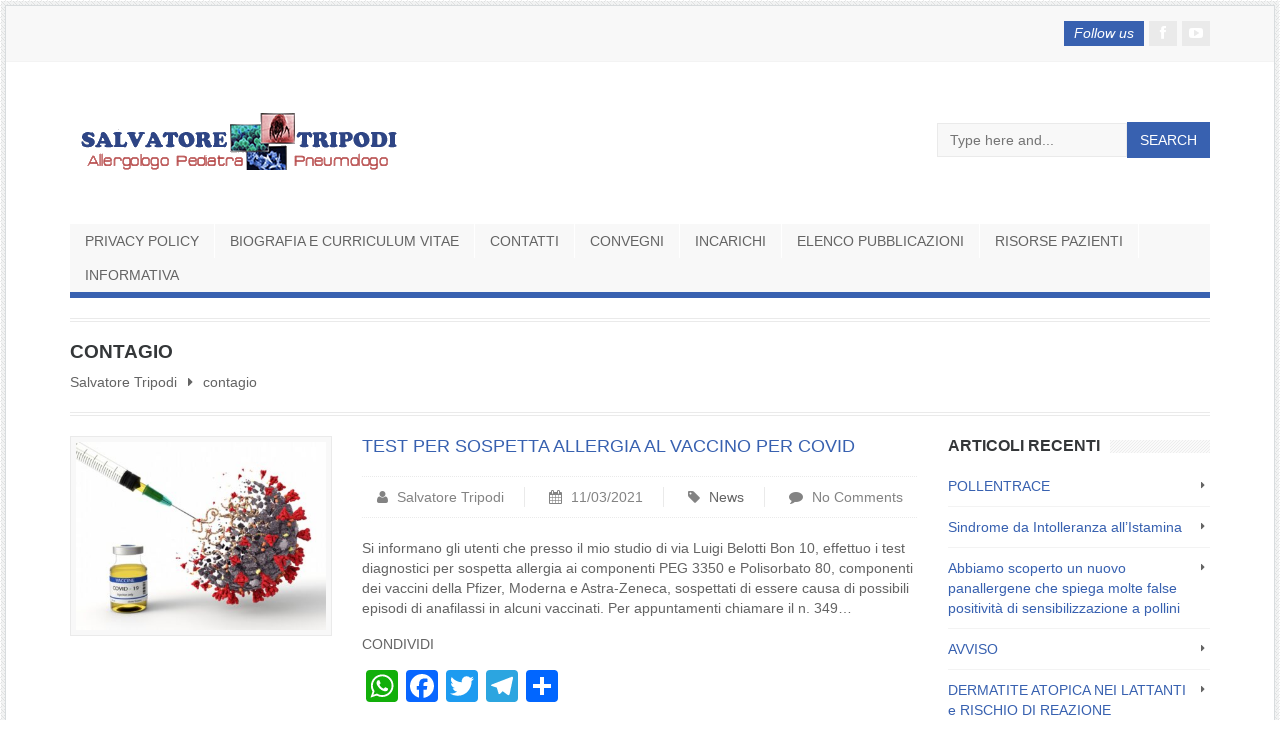

--- FILE ---
content_type: text/html; charset=UTF-8
request_url: https://salvatoretripodi.it/2016/tag/contagio/
body_size: 12106
content:

<!DOCTYPE html>
<!--[if lt IE 7]>      <html class="no-js lt-ie9 lt-ie8 lt-ie7"> <![endif]-->
<!--[if IE 7]>         <html class="no-js lt-ie9 lt-ie8"> <![endif]-->
<!--[if IE 8]>         <html class="no-js lt-ie9"> <![endif]-->
<!--[if gt IE 8]><!--> <html class="no-js" lang="it-IT"> <!--<![endif]-->

<head>

    
    <meta charset="UTF-8">
    <!--[if IE]> <meta http-equiv="X-UA-Compatible" content="IE=edge,chrome=1">`` <![endif]-->

    <title>Salvatore Tripodi /   contagio</title>
    <meta name="description" content="">
    <meta name="viewport" content="width=device-width, initial-scale=1">
    
        <!-- favicon -->
    <link rel="icon" href="" type="image/png">
    
        
    
<style type="text/css"> /* start customstyles.php */

	                .simpleclassbyoptions{
margin: auto;
}            					</style>
    <meta name='robots' content='max-image-preview:large' />
<link rel='dns-prefetch' href='//static.addtoany.com' />
<link rel='dns-prefetch' href='//maps.googleapis.com' />
<link rel='dns-prefetch' href='//s.w.org' />
<link rel="alternate" type="application/rss+xml" title="Salvatore Tripodi &raquo; Feed" href="https://salvatoretripodi.it/2016/feed/" />
<link rel="alternate" type="application/rss+xml" title="Salvatore Tripodi &raquo; contagio Feed del tag" href="https://salvatoretripodi.it/2016/tag/contagio/feed/" />
<script type="text/javascript">
window._wpemojiSettings = {"baseUrl":"https:\/\/s.w.org\/images\/core\/emoji\/13.1.0\/72x72\/","ext":".png","svgUrl":"https:\/\/s.w.org\/images\/core\/emoji\/13.1.0\/svg\/","svgExt":".svg","source":{"concatemoji":"https:\/\/salvatoretripodi.it\/2016\/wp-includes\/js\/wp-emoji-release.min.js?ver=5.9.12"}};
/*! This file is auto-generated */
!function(e,a,t){var n,r,o,i=a.createElement("canvas"),p=i.getContext&&i.getContext("2d");function s(e,t){var a=String.fromCharCode;p.clearRect(0,0,i.width,i.height),p.fillText(a.apply(this,e),0,0);e=i.toDataURL();return p.clearRect(0,0,i.width,i.height),p.fillText(a.apply(this,t),0,0),e===i.toDataURL()}function c(e){var t=a.createElement("script");t.src=e,t.defer=t.type="text/javascript",a.getElementsByTagName("head")[0].appendChild(t)}for(o=Array("flag","emoji"),t.supports={everything:!0,everythingExceptFlag:!0},r=0;r<o.length;r++)t.supports[o[r]]=function(e){if(!p||!p.fillText)return!1;switch(p.textBaseline="top",p.font="600 32px Arial",e){case"flag":return s([127987,65039,8205,9895,65039],[127987,65039,8203,9895,65039])?!1:!s([55356,56826,55356,56819],[55356,56826,8203,55356,56819])&&!s([55356,57332,56128,56423,56128,56418,56128,56421,56128,56430,56128,56423,56128,56447],[55356,57332,8203,56128,56423,8203,56128,56418,8203,56128,56421,8203,56128,56430,8203,56128,56423,8203,56128,56447]);case"emoji":return!s([10084,65039,8205,55357,56613],[10084,65039,8203,55357,56613])}return!1}(o[r]),t.supports.everything=t.supports.everything&&t.supports[o[r]],"flag"!==o[r]&&(t.supports.everythingExceptFlag=t.supports.everythingExceptFlag&&t.supports[o[r]]);t.supports.everythingExceptFlag=t.supports.everythingExceptFlag&&!t.supports.flag,t.DOMReady=!1,t.readyCallback=function(){t.DOMReady=!0},t.supports.everything||(n=function(){t.readyCallback()},a.addEventListener?(a.addEventListener("DOMContentLoaded",n,!1),e.addEventListener("load",n,!1)):(e.attachEvent("onload",n),a.attachEvent("onreadystatechange",function(){"complete"===a.readyState&&t.readyCallback()})),(n=t.source||{}).concatemoji?c(n.concatemoji):n.wpemoji&&n.twemoji&&(c(n.twemoji),c(n.wpemoji)))}(window,document,window._wpemojiSettings);
</script>
<style type="text/css">
img.wp-smiley,
img.emoji {
	display: inline !important;
	border: none !important;
	box-shadow: none !important;
	height: 1em !important;
	width: 1em !important;
	margin: 0 0.07em !important;
	vertical-align: -0.1em !important;
	background: none !important;
	padding: 0 !important;
}
</style>
	<link rel='stylesheet' id='wp-block-library-css'  href='https://salvatoretripodi.it/2016/wp-includes/css/dist/block-library/style.min.css?ver=5.9.12' type='text/css' media='all' />
<style id='global-styles-inline-css' type='text/css'>
body{--wp--preset--color--black: #000000;--wp--preset--color--cyan-bluish-gray: #abb8c3;--wp--preset--color--white: #ffffff;--wp--preset--color--pale-pink: #f78da7;--wp--preset--color--vivid-red: #cf2e2e;--wp--preset--color--luminous-vivid-orange: #ff6900;--wp--preset--color--luminous-vivid-amber: #fcb900;--wp--preset--color--light-green-cyan: #7bdcb5;--wp--preset--color--vivid-green-cyan: #00d084;--wp--preset--color--pale-cyan-blue: #8ed1fc;--wp--preset--color--vivid-cyan-blue: #0693e3;--wp--preset--color--vivid-purple: #9b51e0;--wp--preset--gradient--vivid-cyan-blue-to-vivid-purple: linear-gradient(135deg,rgba(6,147,227,1) 0%,rgb(155,81,224) 100%);--wp--preset--gradient--light-green-cyan-to-vivid-green-cyan: linear-gradient(135deg,rgb(122,220,180) 0%,rgb(0,208,130) 100%);--wp--preset--gradient--luminous-vivid-amber-to-luminous-vivid-orange: linear-gradient(135deg,rgba(252,185,0,1) 0%,rgba(255,105,0,1) 100%);--wp--preset--gradient--luminous-vivid-orange-to-vivid-red: linear-gradient(135deg,rgba(255,105,0,1) 0%,rgb(207,46,46) 100%);--wp--preset--gradient--very-light-gray-to-cyan-bluish-gray: linear-gradient(135deg,rgb(238,238,238) 0%,rgb(169,184,195) 100%);--wp--preset--gradient--cool-to-warm-spectrum: linear-gradient(135deg,rgb(74,234,220) 0%,rgb(151,120,209) 20%,rgb(207,42,186) 40%,rgb(238,44,130) 60%,rgb(251,105,98) 80%,rgb(254,248,76) 100%);--wp--preset--gradient--blush-light-purple: linear-gradient(135deg,rgb(255,206,236) 0%,rgb(152,150,240) 100%);--wp--preset--gradient--blush-bordeaux: linear-gradient(135deg,rgb(254,205,165) 0%,rgb(254,45,45) 50%,rgb(107,0,62) 100%);--wp--preset--gradient--luminous-dusk: linear-gradient(135deg,rgb(255,203,112) 0%,rgb(199,81,192) 50%,rgb(65,88,208) 100%);--wp--preset--gradient--pale-ocean: linear-gradient(135deg,rgb(255,245,203) 0%,rgb(182,227,212) 50%,rgb(51,167,181) 100%);--wp--preset--gradient--electric-grass: linear-gradient(135deg,rgb(202,248,128) 0%,rgb(113,206,126) 100%);--wp--preset--gradient--midnight: linear-gradient(135deg,rgb(2,3,129) 0%,rgb(40,116,252) 100%);--wp--preset--duotone--dark-grayscale: url('#wp-duotone-dark-grayscale');--wp--preset--duotone--grayscale: url('#wp-duotone-grayscale');--wp--preset--duotone--purple-yellow: url('#wp-duotone-purple-yellow');--wp--preset--duotone--blue-red: url('#wp-duotone-blue-red');--wp--preset--duotone--midnight: url('#wp-duotone-midnight');--wp--preset--duotone--magenta-yellow: url('#wp-duotone-magenta-yellow');--wp--preset--duotone--purple-green: url('#wp-duotone-purple-green');--wp--preset--duotone--blue-orange: url('#wp-duotone-blue-orange');--wp--preset--font-size--small: 13px;--wp--preset--font-size--medium: 20px;--wp--preset--font-size--large: 36px;--wp--preset--font-size--x-large: 42px;}.has-black-color{color: var(--wp--preset--color--black) !important;}.has-cyan-bluish-gray-color{color: var(--wp--preset--color--cyan-bluish-gray) !important;}.has-white-color{color: var(--wp--preset--color--white) !important;}.has-pale-pink-color{color: var(--wp--preset--color--pale-pink) !important;}.has-vivid-red-color{color: var(--wp--preset--color--vivid-red) !important;}.has-luminous-vivid-orange-color{color: var(--wp--preset--color--luminous-vivid-orange) !important;}.has-luminous-vivid-amber-color{color: var(--wp--preset--color--luminous-vivid-amber) !important;}.has-light-green-cyan-color{color: var(--wp--preset--color--light-green-cyan) !important;}.has-vivid-green-cyan-color{color: var(--wp--preset--color--vivid-green-cyan) !important;}.has-pale-cyan-blue-color{color: var(--wp--preset--color--pale-cyan-blue) !important;}.has-vivid-cyan-blue-color{color: var(--wp--preset--color--vivid-cyan-blue) !important;}.has-vivid-purple-color{color: var(--wp--preset--color--vivid-purple) !important;}.has-black-background-color{background-color: var(--wp--preset--color--black) !important;}.has-cyan-bluish-gray-background-color{background-color: var(--wp--preset--color--cyan-bluish-gray) !important;}.has-white-background-color{background-color: var(--wp--preset--color--white) !important;}.has-pale-pink-background-color{background-color: var(--wp--preset--color--pale-pink) !important;}.has-vivid-red-background-color{background-color: var(--wp--preset--color--vivid-red) !important;}.has-luminous-vivid-orange-background-color{background-color: var(--wp--preset--color--luminous-vivid-orange) !important;}.has-luminous-vivid-amber-background-color{background-color: var(--wp--preset--color--luminous-vivid-amber) !important;}.has-light-green-cyan-background-color{background-color: var(--wp--preset--color--light-green-cyan) !important;}.has-vivid-green-cyan-background-color{background-color: var(--wp--preset--color--vivid-green-cyan) !important;}.has-pale-cyan-blue-background-color{background-color: var(--wp--preset--color--pale-cyan-blue) !important;}.has-vivid-cyan-blue-background-color{background-color: var(--wp--preset--color--vivid-cyan-blue) !important;}.has-vivid-purple-background-color{background-color: var(--wp--preset--color--vivid-purple) !important;}.has-black-border-color{border-color: var(--wp--preset--color--black) !important;}.has-cyan-bluish-gray-border-color{border-color: var(--wp--preset--color--cyan-bluish-gray) !important;}.has-white-border-color{border-color: var(--wp--preset--color--white) !important;}.has-pale-pink-border-color{border-color: var(--wp--preset--color--pale-pink) !important;}.has-vivid-red-border-color{border-color: var(--wp--preset--color--vivid-red) !important;}.has-luminous-vivid-orange-border-color{border-color: var(--wp--preset--color--luminous-vivid-orange) !important;}.has-luminous-vivid-amber-border-color{border-color: var(--wp--preset--color--luminous-vivid-amber) !important;}.has-light-green-cyan-border-color{border-color: var(--wp--preset--color--light-green-cyan) !important;}.has-vivid-green-cyan-border-color{border-color: var(--wp--preset--color--vivid-green-cyan) !important;}.has-pale-cyan-blue-border-color{border-color: var(--wp--preset--color--pale-cyan-blue) !important;}.has-vivid-cyan-blue-border-color{border-color: var(--wp--preset--color--vivid-cyan-blue) !important;}.has-vivid-purple-border-color{border-color: var(--wp--preset--color--vivid-purple) !important;}.has-vivid-cyan-blue-to-vivid-purple-gradient-background{background: var(--wp--preset--gradient--vivid-cyan-blue-to-vivid-purple) !important;}.has-light-green-cyan-to-vivid-green-cyan-gradient-background{background: var(--wp--preset--gradient--light-green-cyan-to-vivid-green-cyan) !important;}.has-luminous-vivid-amber-to-luminous-vivid-orange-gradient-background{background: var(--wp--preset--gradient--luminous-vivid-amber-to-luminous-vivid-orange) !important;}.has-luminous-vivid-orange-to-vivid-red-gradient-background{background: var(--wp--preset--gradient--luminous-vivid-orange-to-vivid-red) !important;}.has-very-light-gray-to-cyan-bluish-gray-gradient-background{background: var(--wp--preset--gradient--very-light-gray-to-cyan-bluish-gray) !important;}.has-cool-to-warm-spectrum-gradient-background{background: var(--wp--preset--gradient--cool-to-warm-spectrum) !important;}.has-blush-light-purple-gradient-background{background: var(--wp--preset--gradient--blush-light-purple) !important;}.has-blush-bordeaux-gradient-background{background: var(--wp--preset--gradient--blush-bordeaux) !important;}.has-luminous-dusk-gradient-background{background: var(--wp--preset--gradient--luminous-dusk) !important;}.has-pale-ocean-gradient-background{background: var(--wp--preset--gradient--pale-ocean) !important;}.has-electric-grass-gradient-background{background: var(--wp--preset--gradient--electric-grass) !important;}.has-midnight-gradient-background{background: var(--wp--preset--gradient--midnight) !important;}.has-small-font-size{font-size: var(--wp--preset--font-size--small) !important;}.has-medium-font-size{font-size: var(--wp--preset--font-size--medium) !important;}.has-large-font-size{font-size: var(--wp--preset--font-size--large) !important;}.has-x-large-font-size{font-size: var(--wp--preset--font-size--x-large) !important;}
</style>
<link rel='stylesheet' id='contact-form-7-css'  href='https://salvatoretripodi.it/2016/wp-content/plugins/contact-form-7/includes/css/styles.css?ver=5.5.6' type='text/css' media='all' />
<link rel='stylesheet' id='email-subscribers-css'  href='https://salvatoretripodi.it/2016/wp-content/plugins/email-subscribers/lite/public/css/email-subscribers-public.css?ver=5.3.11' type='text/css' media='all' />
<link rel='stylesheet' id='gdpr-css'  href='https://salvatoretripodi.it/2016/wp-content/plugins/gdpr/dist/css/public.css?ver=2.1.2' type='text/css' media='all' />
<link rel='stylesheet' id='medicals-standard-style-css'  href='https://salvatoretripodi.it/2016/wp-content/themes/medicals/style.css?ver=5.9.12' type='text/css' media='all' />
<link rel='stylesheet' id='addtoany-css'  href='https://salvatoretripodi.it/2016/wp-content/plugins/add-to-any/addtoany.min.css?ver=1.16' type='text/css' media='all' />
<script type='text/javascript' id='addtoany-core-js-before'>
window.a2a_config=window.a2a_config||{};a2a_config.callbacks=[];a2a_config.overlays=[];a2a_config.templates={};a2a_localize = {
	Share: "Share",
	Save: "Salva",
	Subscribe: "Abbonati",
	Email: "Email",
	Bookmark: "Segnalibro",
	ShowAll: "espandi",
	ShowLess: "comprimi",
	FindServices: "Trova servizi",
	FindAnyServiceToAddTo: "Trova subito un servizio da aggiungere",
	PoweredBy: "Powered by",
	ShareViaEmail: "Condividi via email",
	SubscribeViaEmail: "Iscriviti via email",
	BookmarkInYourBrowser: "Aggiungi ai segnalibri",
	BookmarkInstructions: "Premi Ctrl+D o \u2318+D per mettere questa pagina nei preferiti",
	AddToYourFavorites: "Aggiungi ai favoriti",
	SendFromWebOrProgram: "Invia da qualsiasi indirizzo email o programma di posta elettronica",
	EmailProgram: "Programma di posta elettronica",
	More: "Di più&#8230;",
	ThanksForSharing: "Thanks for sharing!",
	ThanksForFollowing: "Thanks for following!"
};
</script>
<script type='text/javascript' async src='https://static.addtoany.com/menu/page.js' id='addtoany-core-js'></script>
<script type='text/javascript' src='https://salvatoretripodi.it/2016/wp-includes/js/jquery/jquery.min.js?ver=3.6.0' id='jquery-core-js'></script>
<script type='text/javascript' src='https://salvatoretripodi.it/2016/wp-includes/js/jquery/jquery-migrate.min.js?ver=3.3.2' id='jquery-migrate-js'></script>
<script type='text/javascript' async src='https://salvatoretripodi.it/2016/wp-content/plugins/add-to-any/addtoany.min.js?ver=1.1' id='addtoany-jquery-js'></script>
<script type='text/javascript' id='gdpr-js-extra'>
/* <![CDATA[ */
var GDPR = {"ajaxurl":"https:\/\/salvatoretripodi.it\/2016\/wp-admin\/admin-ajax.php","logouturl":"","i18n":{"aborting":"Aborting","logging_out":"You are being logged out.","continue":"Continue","cancel":"Cancel","ok":"OK","close_account":"Close your account?","close_account_warning":"Your account will be closed and all data will be permanently deleted and cannot be recovered. Are you sure?","are_you_sure":"Are you sure?","policy_disagree":"By disagreeing you will no longer have access to our site and will be logged out."},"is_user_logged_in":"","refresh":"1"};
/* ]]> */
</script>
<script type='text/javascript' src='https://salvatoretripodi.it/2016/wp-content/plugins/gdpr/dist/js/public.js?ver=2.1.2' id='gdpr-js'></script>
<script type='text/javascript' src='https://salvatoretripodi.it/2016/wp-content/themes/medicals/js/prefixfree.min.js?ver=1.0.7' id='prefixfree-js'></script>
<script type='text/javascript' src='https://salvatoretripodi.it/2016/wp-content/themes/medicals/js/modernizr.min.js?ver=2.6.2' id='modernizr-js'></script>
<script type='text/javascript' src='https://maps.googleapis.com/maps/api/js?v=3.exp&#038;sensor=false&#038;ver=3' id='googleapismaps-js'></script>
<link rel="https://api.w.org/" href="https://salvatoretripodi.it/2016/wp-json/" /><link rel="alternate" type="application/json" href="https://salvatoretripodi.it/2016/wp-json/wp/v2/tags/90" /><link rel="EditURI" type="application/rsd+xml" title="RSD" href="https://salvatoretripodi.it/2016/xmlrpc.php?rsd" />
<link rel="wlwmanifest" type="application/wlwmanifest+xml" href="https://salvatoretripodi.it/2016/wp-includes/wlwmanifest.xml" /> 
<meta name="generator" content="WordPress 5.9.12" />

<link rel="stylesheet" href="https://salvatoretripodi.it/2016/wp-content/plugins/count-per-day/counter.css" type="text/css" />
<link rel="icon" href="https://salvatoretripodi.it/2016/wp-content/uploads/2016/06/cropped-tripodi_relatore2-32x32.png" sizes="32x32" />
<link rel="icon" href="https://salvatoretripodi.it/2016/wp-content/uploads/2016/06/cropped-tripodi_relatore2-192x192.png" sizes="192x192" />
<link rel="apple-touch-icon" href="https://salvatoretripodi.it/2016/wp-content/uploads/2016/06/cropped-tripodi_relatore2-180x180.png" />
<meta name="msapplication-TileImage" content="https://salvatoretripodi.it/2016/wp-content/uploads/2016/06/cropped-tripodi_relatore2-270x270.png" />
<style type="text/css" title="dynamic-css" class="options-output">h1,h2,h3,h4,h5{font-weight:normal;font-style:normal;}body{font-family:Arial, Helvetica, sans-serif;font-weight:400;font-style:normal;}nav{font-weight:normal;font-style:normal;}body{background-image:url('http://salvatoretripodi.it/2016/wp-content/themes/medicals/images/bg.png');}</style>
</head>

<body class="archive tag tag-contagio tag-90 elementor-default elementor-kit-2106">
    
    
     
     <!-- past options panel javascripts -->
                                 
<div class="generalwrapper ">

	<section class="topmenu">
	    
	    <div class="container">
		    <div class="row">	
		    	<div class="col-md-6 col-sm-6">
				   			    	</div>
		    			
		    	<div class="col-md-6 col-sm-6">
		    		<!-- options panel -->

					<ul class="nav nav-pills navbar-right" id="socialmenu">
                            
                    	                    		<li class="follow-text">Follow us</li>
                        	<li class="facebook"><a href="https://www.facebook.com/Studio-Medico-Salvatore-Tripodi-Pediatra-ed-Allergologo-232271224101149/?modal=admin_todo_tour" title="Follow us on Facebook"><i class="fa fa-fw fa-facebook"></i></a></li>
                                                    
                                                    
                                                    
                                                    
                                                    
                                                   	<li class="youtube"><a href="https://www.youtube.com/channel/UCROgFzchX-U-87rv6VxiEMw?view_as=subscriber" title="Follow us on YouTube"><i class="fa fa-fw fa-youtube-play"></i></a></li>
                                                    
                                                    
                                                    
          </ul>
                    		   		</div>
		    </div>
	    </div>
	    
	</section>

	<div class="container">
    
    	<header class="row">
    		<div class="col-md-8 col-sm-6 col-xs-12">
    			<a href="https://salvatoretripodi.it/2016"><img src="http://salvatoretripodi.it/2016/wp-content/uploads/2016/06/logo_trisal_trasp.png" alt="Salvatore Tripodi" class="img-responsive" /></a>
                    
    		</div>
    		<div class="col-md-4 col-sm-6 text-right hidden-xs">
	    		<form class="searchform" role="form" action="https://salvatoretripodi.it/2016">

	<label class="sr-only" for="s">Search in the site</label><input type="text" id="s" name="s" placeholder="Type here and..."><button class="btn btn-primary" type="submit">Search</button>

</form>    		</div>
    	</header>
    	
    	
    	
    	<nav class="navbar navbar-default">
	
	<ul id="menu" class="nav navbar-nav"><li class="page_item page-item-2077"><a href="https://salvatoretripodi.it/2016/privacy-policy/">Privacy Policy</a></li>
<li class="page_item page-item-568"><a href="https://salvatoretripodi.it/2016/biografia/">Biografia e Curriculum Vitae</a></li>
<li class="page_item page-item-58 current_page_parent"><a href="https://salvatoretripodi.it/2016/contacts/">Contatti</a></li>
<li class="page_item page-item-599 page_item_has_children"><a href="https://salvatoretripodi.it/2016/convegni/">Convegni</a>
<ul class='children'>
	<li class="page_item page-item-725"><a href="https://salvatoretripodi.it/2016/convegni/ultimi-congressi-relatore/">Ultimi Congressi (Relatore)</a></li>
</ul>
</li>
<li class="page_item page-item-638"><a href="https://salvatoretripodi.it/2016/incarichi/">Incarichi</a></li>
<li class="page_item page-item-595 page_item_has_children"><a href="https://salvatoretripodi.it/2016/elenco-pubblicazioni/">Elenco Pubblicazioni</a>
<ul class='children'>
	<li class="page_item page-item-1739"><a href="https://salvatoretripodi.it/2016/elenco-pubblicazioni/pubblicazioni-degli-ultimi-tre-anni/">Pubblicazioni degli ultimi TRE ANNI</a></li>
	<li class="page_item page-item-668"><a href="https://salvatoretripodi.it/2016/elenco-pubblicazioni/download/">Scarica Articoli Significativi</a></li>
</ul>
</li>
<li class="page_item page-item-583 page_item_has_children"><a href="https://salvatoretripodi.it/2016/risorse-pazienti/">Risorse pazienti</a>
<ul class='children'>
	<li class="page_item page-item-610 page_item_has_children"><a href="https://salvatoretripodi.it/2016/risorse-pazienti/allergymonitor/">AllergyMonitor</a>
	<ul class='children'>
		<li class="page_item page-item-620"><a href="https://salvatoretripodi.it/2016/risorse-pazienti/allergymonitor/scarica-la-nostra-app/">Scarica la nostra app</a></li>
	</ul>
</li>
	<li class="page_item page-item-808"><a href="https://salvatoretripodi.it/2016/risorse-pazienti/pillole-di-allergologia/">Pillole di Allergologia</a></li>
	<li class="page_item page-item-960"><a href="https://salvatoretripodi.it/2016/risorse-pazienti/centro-di-monitoraggio-aerobiologico-universita-tor-vergata/">Aerobiologia- Università Tor Vergata</a></li>
	<li class="page_item page-item-888 page_item_has_children"><a href="https://salvatoretripodi.it/2016/risorse-pazienti/link-a-materiale-educazionale/">Link a Materiale Educazionale</a>
	<ul class='children'>
		<li class="page_item page-item-927"><a href="https://salvatoretripodi.it/2016/risorse-pazienti/link-a-materiale-educazionale/aaito/">AAITO</a></li>
		<li class="page_item page-item-995"><a href="https://salvatoretripodi.it/2016/risorse-pazienti/link-a-materiale-educazionale/fondazione-serono/">Fondazione Serono</a></li>
		<li class="page_item page-item-793"><a href="https://salvatoretripodi.it/2016/risorse-pazienti/link-a-materiale-educazionale/materiale-educazionale/">SIAIP</a></li>
		<li class="page_item page-item-895"><a href="https://salvatoretripodi.it/2016/risorse-pazienti/link-a-materiale-educazionale/simri/">SIMRI</a></li>
		<li class="page_item page-item-949"><a href="https://salvatoretripodi.it/2016/risorse-pazienti/link-a-materiale-educazionale/sip/">SIP</a></li>
	</ul>
</li>
	<li class="page_item page-item-1028 page_item_has_children"><a href="https://salvatoretripodi.it/2016/risorse-pazienti/notizia-del-giorno-2/">Notizia del Giorno</a>
	<ul class='children'>
		<li class="page_item page-item-1158"><a href="https://salvatoretripodi.it/2016/risorse-pazienti/notizia-del-giorno-2/aprile-2018-2/">Aprile 2018</a></li>
	</ul>
</li>
	<li class="page_item page-item-1049 page_item_has_children"><a href="https://salvatoretripodi.it/2016/risorse-pazienti/quiz-di-aerobiologia-inquinamento-ambientale-e-monitoraggio-pazienti/">Quiz di aerobiologia</a>
	<ul class='children'>
		<li class="page_item page-item-1137 page_item_has_children"><a href="https://salvatoretripodi.it/2016/risorse-pazienti/quiz-di-aerobiologia-inquinamento-ambientale-e-monitoraggio-pazienti/risposte/">Risposte</a>
		<ul class='children'>
			<li class="page_item page-item-1089"><a href="https://salvatoretripodi.it/2016/risorse-pazienti/quiz-di-aerobiologia-inquinamento-ambientale-e-monitoraggio-pazienti/risposte/domanda-1-questionario-aimp/">Domanda 1 questionario AIMP</a></li>
			<li class="page_item page-item-1128"><a href="https://salvatoretripodi.it/2016/risorse-pazienti/quiz-di-aerobiologia-inquinamento-ambientale-e-monitoraggio-pazienti/risposte/domanda-2-questionario-aimp/">Domanda 2 questionario AIMP</a></li>
			<li class="page_item page-item-1100"><a href="https://salvatoretripodi.it/2016/risorse-pazienti/quiz-di-aerobiologia-inquinamento-ambientale-e-monitoraggio-pazienti/risposte/domanda-3-questionario-aimp/">Domanda 3 questionario AIMP</a></li>
			<li class="page_item page-item-1103"><a href="https://salvatoretripodi.it/2016/risorse-pazienti/quiz-di-aerobiologia-inquinamento-ambientale-e-monitoraggio-pazienti/risposte/domanda-4-questionario-aimp/">Domanda 4 questionario AIMP</a></li>
			<li class="page_item page-item-1107"><a href="https://salvatoretripodi.it/2016/risorse-pazienti/quiz-di-aerobiologia-inquinamento-ambientale-e-monitoraggio-pazienti/risposte/domanda-5-questionario-aimp/">Domanda 5 questionario AIMP</a></li>
			<li class="page_item page-item-1096"><a href="https://salvatoretripodi.it/2016/risorse-pazienti/quiz-di-aerobiologia-inquinamento-ambientale-e-monitoraggio-pazienti/risposte/domanda-6-questionario-aimp/">Domanda 6 questionario AIMP</a></li>
			<li class="page_item page-item-1113"><a href="https://salvatoretripodi.it/2016/risorse-pazienti/quiz-di-aerobiologia-inquinamento-ambientale-e-monitoraggio-pazienti/risposte/domanda-7-questionario-aimp/">Domanda 7 questionario AIMP</a></li>
			<li class="page_item page-item-1116"><a href="https://salvatoretripodi.it/2016/risorse-pazienti/quiz-di-aerobiologia-inquinamento-ambientale-e-monitoraggio-pazienti/risposte/domanda-8-questionario-aimp/">Domanda 8 questionario AIMP</a></li>
		</ul>
</li>
	</ul>
</li>
</ul>
</li>
<li class="page_item page-item-602 page_item_has_children"><a href="https://salvatoretripodi.it/2016/informativa/">Informativa</a>
<ul class='children'>
	<li class="page_item page-item-1215"><a href="https://salvatoretripodi.it/2016/informativa/utilizzo-dei-cookie-nel-sito/">Utilizzo dei cookie nel sito</a></li>
</ul>
</li>
</ul>	
</nav>				
		<section class="content">
		
			
			<div class="pagetitle row">
				<div class="col-md-12">
				
					<div class="wrapper">
						<h1>contagio</h1>
						<div id="breadcrumbs">Salvatore Tripodi <i class="fa fa-caret-right fa-fw"></i>  <span class="current">contagio</span></div>					</div>
					
				</div>
			</div>
			
			<div class="row">			
			    
			    <main class="archive-page col-md-9">
			    				    	
			    	<div class="archive">

		
		<article class="row post-2451 post type-post status-publish format-standard has-post-thumbnail hentry category-news tag-allergia tag-anafilassi tag-contagio tag-shock-anafilattico tag-test-diagnostici tag-vaccini">
			
			<div class="col-md-4 col-sm-4">
				<a href="https://salvatoretripodi.it/2016/2021/03/11/test-per-sospetta-allergia-al-vaccino-per-covid/"><img width="400" height="300" src="https://salvatoretripodi.it/2016/wp-content/uploads/2021/03/vaccino-anti-covid_1020x680-400x300.jpg" class="img-responsive h2 center-block img-padder wp-post-image" alt="" /></a>
			</div>
			<div class="col-md-8 col-sm-8">
			
				<h2><a href="https://salvatoretripodi.it/2016/2021/03/11/test-per-sospetta-allergia-al-vaccino-per-covid/">Test per sospetta allergia al vaccino per COVID</a></h2>
								<ul class="list-inline info">
					<li><i class="fa fa-user"></i> Salvatore Tripodi</li>
					<li><i class="fa fa-calendar"></i> 11/03/2021</li>
										<li><i class="fa fa-tag"></i> <a href="https://salvatoretripodi.it/2016/category/news/">News</a></li>
										<li><i class="fa fa-comment"></i> No Comments</li>
				</ul>
			
				<p>Si informano gli utenti che presso il mio studio di via Luigi Belotti Bon 10, effettuo i test diagnostici per sospetta allergia ai componenti PEG 3350 e Polisorbato 80, componenti dei vaccini della Pfizer, Moderna e Astra-Zeneca, sospettati di essere causa di possibili episodi di anafilassi in alcuni vaccinati. Per appuntamenti chiamare il n. 349&#8230;</p>
<div class="addtoany_share_save_container addtoany_content addtoany_content_bottom"><div class="addtoany_header">CONDIVIDI</div><div class="a2a_kit a2a_kit_size_32 addtoany_list" data-a2a-url="https://salvatoretripodi.it/2016/2021/03/11/test-per-sospetta-allergia-al-vaccino-per-covid/" data-a2a-title="Test per sospetta allergia al vaccino per COVID"><a class="a2a_button_whatsapp" href="https://www.addtoany.com/add_to/whatsapp?linkurl=https%3A%2F%2Fsalvatoretripodi.it%2F2016%2F2021%2F03%2F11%2Ftest-per-sospetta-allergia-al-vaccino-per-covid%2F&amp;linkname=Test%20per%20sospetta%20allergia%20al%20vaccino%20per%20COVID" title="WhatsApp" rel="nofollow noopener" target="_blank"></a><a class="a2a_button_facebook" href="https://www.addtoany.com/add_to/facebook?linkurl=https%3A%2F%2Fsalvatoretripodi.it%2F2016%2F2021%2F03%2F11%2Ftest-per-sospetta-allergia-al-vaccino-per-covid%2F&amp;linkname=Test%20per%20sospetta%20allergia%20al%20vaccino%20per%20COVID" title="Facebook" rel="nofollow noopener" target="_blank"></a><a class="a2a_button_twitter" href="https://www.addtoany.com/add_to/twitter?linkurl=https%3A%2F%2Fsalvatoretripodi.it%2F2016%2F2021%2F03%2F11%2Ftest-per-sospetta-allergia-al-vaccino-per-covid%2F&amp;linkname=Test%20per%20sospetta%20allergia%20al%20vaccino%20per%20COVID" title="Twitter" rel="nofollow noopener" target="_blank"></a><a class="a2a_button_telegram" href="https://www.addtoany.com/add_to/telegram?linkurl=https%3A%2F%2Fsalvatoretripodi.it%2F2016%2F2021%2F03%2F11%2Ftest-per-sospetta-allergia-al-vaccino-per-covid%2F&amp;linkname=Test%20per%20sospetta%20allergia%20al%20vaccino%20per%20COVID" title="Telegram" rel="nofollow noopener" target="_blank"></a><a class="a2a_dd addtoany_share_save addtoany_share" href="https://www.addtoany.com/share"></a></div></div>				
				<div class="row">
					<div class="col-md-4 col-md-offset-8 col-xs-12">
					
						<a href="https://salvatoretripodi.it/2016/2021/03/11/test-per-sospetta-allergia-al-vaccino-per-covid/" class="btn btn-primary btn-block">
							Continue reading <i class="fa fa-caret-right"></i>
						</a>
						
					</div>
				</div>
			
			</div>
			
		</article>
	
		
		<article class="row post-2306 post type-post status-publish format-standard has-post-thumbnail hentry category-news tag-contagio tag-coronavirus tag-immuni tag-pandemia">
			
			<div class="col-md-4 col-sm-4">
				<a href="https://salvatoretripodi.it/2016/2020/09/18/la-pandemia-sta-ripartendo-scaricate-lapp-immuni/"><img width="300" height="157" src="https://salvatoretripodi.it/2016/wp-content/uploads/2020/06/OIF.jpg" class="img-responsive h2 center-block img-padder wp-post-image" alt="" loading="lazy" /></a>
			</div>
			<div class="col-md-8 col-sm-8">
			
				<h2><a href="https://salvatoretripodi.it/2016/2020/09/18/la-pandemia-sta-ripartendo-scaricate-lapp-immuni/">La Pandemia sta ripartendo: scaricate l&#8217;app Immuni</a></h2>
								<ul class="list-inline info">
					<li><i class="fa fa-user"></i> Salvatore Tripodi</li>
					<li><i class="fa fa-calendar"></i> 18/09/2020</li>
										<li><i class="fa fa-tag"></i> <a href="https://salvatoretripodi.it/2016/category/news/">News</a></li>
										<li><i class="fa fa-comment"></i> No Comments</li>
				</ul>
			
				<p>Ormai i dati sono chiari (vedi sotto): se non collaboriamo tutti avremo una seconda ondata in autunno, come sta già avvenendo in altre nazioni europee, come Spagna, Francia ed Inghilterra. Oltre all&#8217;uso corretto delle mascherine, del lavaggio delle mani, del distanziamento sociale, consiglio a tutti di sottoporsi alla vaccinazione anti-influenzale. Inoltre consiglio vivamente di scaricare&#8230;</p>
<div class="addtoany_share_save_container addtoany_content addtoany_content_bottom"><div class="addtoany_header">CONDIVIDI</div><div class="a2a_kit a2a_kit_size_32 addtoany_list" data-a2a-url="https://salvatoretripodi.it/2016/2020/09/18/la-pandemia-sta-ripartendo-scaricate-lapp-immuni/" data-a2a-title="La Pandemia sta ripartendo: scaricate l’app Immuni"><a class="a2a_button_whatsapp" href="https://www.addtoany.com/add_to/whatsapp?linkurl=https%3A%2F%2Fsalvatoretripodi.it%2F2016%2F2020%2F09%2F18%2Fla-pandemia-sta-ripartendo-scaricate-lapp-immuni%2F&amp;linkname=La%20Pandemia%20sta%20ripartendo%3A%20scaricate%20l%E2%80%99app%20Immuni" title="WhatsApp" rel="nofollow noopener" target="_blank"></a><a class="a2a_button_facebook" href="https://www.addtoany.com/add_to/facebook?linkurl=https%3A%2F%2Fsalvatoretripodi.it%2F2016%2F2020%2F09%2F18%2Fla-pandemia-sta-ripartendo-scaricate-lapp-immuni%2F&amp;linkname=La%20Pandemia%20sta%20ripartendo%3A%20scaricate%20l%E2%80%99app%20Immuni" title="Facebook" rel="nofollow noopener" target="_blank"></a><a class="a2a_button_twitter" href="https://www.addtoany.com/add_to/twitter?linkurl=https%3A%2F%2Fsalvatoretripodi.it%2F2016%2F2020%2F09%2F18%2Fla-pandemia-sta-ripartendo-scaricate-lapp-immuni%2F&amp;linkname=La%20Pandemia%20sta%20ripartendo%3A%20scaricate%20l%E2%80%99app%20Immuni" title="Twitter" rel="nofollow noopener" target="_blank"></a><a class="a2a_button_telegram" href="https://www.addtoany.com/add_to/telegram?linkurl=https%3A%2F%2Fsalvatoretripodi.it%2F2016%2F2020%2F09%2F18%2Fla-pandemia-sta-ripartendo-scaricate-lapp-immuni%2F&amp;linkname=La%20Pandemia%20sta%20ripartendo%3A%20scaricate%20l%E2%80%99app%20Immuni" title="Telegram" rel="nofollow noopener" target="_blank"></a><a class="a2a_dd addtoany_share_save addtoany_share" href="https://www.addtoany.com/share"></a></div></div>				
				<div class="row">
					<div class="col-md-4 col-md-offset-8 col-xs-12">
					
						<a href="https://salvatoretripodi.it/2016/2020/09/18/la-pandemia-sta-ripartendo-scaricate-lapp-immuni/" class="btn btn-primary btn-block">
							Continue reading <i class="fa fa-caret-right"></i>
						</a>
						
					</div>
				</div>
			
			</div>
			
		</article>
	
		
		<article class="row post-2298 post type-post status-publish format-standard has-post-thumbnail hentry category-news tag-contagio tag-coronavirus tag-inquinamento-ambientale tag-pandemia">
			
			<div class="col-md-4 col-sm-4">
				<a href="https://salvatoretripodi.it/2016/2020/09/15/numero-speciale-della-rivista-della-siaip-covid-19-e-bambini-allergici/"><img width="400" height="300" src="https://salvatoretripodi.it/2016/wp-content/uploads/2020/09/coronavirus-covid-19-inquinamento-750x422-1-400x300.jpg" class="img-responsive h2 center-block img-padder wp-post-image" alt="" loading="lazy" /></a>
			</div>
			<div class="col-md-8 col-sm-8">
			
				<h2><a href="https://salvatoretripodi.it/2016/2020/09/15/numero-speciale-della-rivista-della-siaip-covid-19-e-bambini-allergici/">Numero speciale della rivista della SIAIP: Covid-19 e bambini allergici</a></h2>
								<ul class="list-inline info">
					<li><i class="fa fa-user"></i> Salvatore Tripodi</li>
					<li><i class="fa fa-calendar"></i> 15/09/2020</li>
										<li><i class="fa fa-tag"></i> <a href="https://salvatoretripodi.it/2016/category/news/">News</a></li>
										<li><i class="fa fa-comment"></i> No Comments</li>
				</ul>
			
				<p>Ho il piacere di segnalare il numero speciale su &#8220;Le malattie Allergiche e Immunologiche del bambino in era Covid-19&#8220;,  pubblicato online sulla RIAIP (Rivista Italiana di Allergologia e Immunologia Pediatrica), che è l&#8217;organo ufficiale della Società Italiana di allergologia e Immunologia Pediatrica (SIAIP), di cui faccio parte e dove coordino la Commissione Nuove Tecnologie Digitali&#8230;.</p>
<div class="addtoany_share_save_container addtoany_content addtoany_content_bottom"><div class="addtoany_header">CONDIVIDI</div><div class="a2a_kit a2a_kit_size_32 addtoany_list" data-a2a-url="https://salvatoretripodi.it/2016/2020/09/15/numero-speciale-della-rivista-della-siaip-covid-19-e-bambini-allergici/" data-a2a-title="Numero speciale della rivista della SIAIP: Covid-19 e bambini allergici"><a class="a2a_button_whatsapp" href="https://www.addtoany.com/add_to/whatsapp?linkurl=https%3A%2F%2Fsalvatoretripodi.it%2F2016%2F2020%2F09%2F15%2Fnumero-speciale-della-rivista-della-siaip-covid-19-e-bambini-allergici%2F&amp;linkname=Numero%20speciale%20della%20rivista%20della%20SIAIP%3A%20Covid-19%20e%20bambini%20allergici" title="WhatsApp" rel="nofollow noopener" target="_blank"></a><a class="a2a_button_facebook" href="https://www.addtoany.com/add_to/facebook?linkurl=https%3A%2F%2Fsalvatoretripodi.it%2F2016%2F2020%2F09%2F15%2Fnumero-speciale-della-rivista-della-siaip-covid-19-e-bambini-allergici%2F&amp;linkname=Numero%20speciale%20della%20rivista%20della%20SIAIP%3A%20Covid-19%20e%20bambini%20allergici" title="Facebook" rel="nofollow noopener" target="_blank"></a><a class="a2a_button_twitter" href="https://www.addtoany.com/add_to/twitter?linkurl=https%3A%2F%2Fsalvatoretripodi.it%2F2016%2F2020%2F09%2F15%2Fnumero-speciale-della-rivista-della-siaip-covid-19-e-bambini-allergici%2F&amp;linkname=Numero%20speciale%20della%20rivista%20della%20SIAIP%3A%20Covid-19%20e%20bambini%20allergici" title="Twitter" rel="nofollow noopener" target="_blank"></a><a class="a2a_button_telegram" href="https://www.addtoany.com/add_to/telegram?linkurl=https%3A%2F%2Fsalvatoretripodi.it%2F2016%2F2020%2F09%2F15%2Fnumero-speciale-della-rivista-della-siaip-covid-19-e-bambini-allergici%2F&amp;linkname=Numero%20speciale%20della%20rivista%20della%20SIAIP%3A%20Covid-19%20e%20bambini%20allergici" title="Telegram" rel="nofollow noopener" target="_blank"></a><a class="a2a_dd addtoany_share_save addtoany_share" href="https://www.addtoany.com/share"></a></div></div>				
				<div class="row">
					<div class="col-md-4 col-md-offset-8 col-xs-12">
					
						<a href="https://salvatoretripodi.it/2016/2020/09/15/numero-speciale-della-rivista-della-siaip-covid-19-e-bambini-allergici/" class="btn btn-primary btn-block">
							Continue reading <i class="fa fa-caret-right"></i>
						</a>
						
					</div>
				</div>
			
			</div>
			
		</article>
	
		
		<article class="row post-2197 post type-post status-publish format-standard has-post-thumbnail hentry category-news tag-contagio tag-coronavirus tag-covid-19 tag-guanti">
			
			<div class="col-md-4 col-sm-4">
				<a href="https://salvatoretripodi.it/2016/2020/05/16/ligiene-delle-mani-e-fondamentale-non-bastano-i-guanti-anzi/"><img width="400" height="300" src="https://salvatoretripodi.it/2016/wp-content/uploads/2020/05/guanti-400x300.jpg" class="img-responsive h2 center-block img-padder wp-post-image" alt="" loading="lazy" /></a>
			</div>
			<div class="col-md-8 col-sm-8">
			
				<h2><a href="https://salvatoretripodi.it/2016/2020/05/16/ligiene-delle-mani-e-fondamentale-non-bastano-i-guanti-anzi/">L&#8217;igiene delle mani è fondamentale: non bastano i guanti, anzi !!</a></h2>
								<ul class="list-inline info">
					<li><i class="fa fa-user"></i> Salvatore Tripodi</li>
					<li><i class="fa fa-calendar"></i> 16/05/2020</li>
										<li><i class="fa fa-tag"></i> <a href="https://salvatoretripodi.it/2016/category/news/">News</a></li>
										<li><i class="fa fa-comment"></i> No Comments</li>
				</ul>
			
				<p>Due video che dimostrano il contagio attraverso le mani infette e come i guanti possano dare una falsa sensazione di sicurezza</p>
<div class="addtoany_share_save_container addtoany_content addtoany_content_bottom"><div class="addtoany_header">CONDIVIDI</div><div class="a2a_kit a2a_kit_size_32 addtoany_list" data-a2a-url="https://salvatoretripodi.it/2016/2020/05/16/ligiene-delle-mani-e-fondamentale-non-bastano-i-guanti-anzi/" data-a2a-title="L’igiene delle mani è fondamentale: non bastano i guanti, anzi !!"><a class="a2a_button_whatsapp" href="https://www.addtoany.com/add_to/whatsapp?linkurl=https%3A%2F%2Fsalvatoretripodi.it%2F2016%2F2020%2F05%2F16%2Fligiene-delle-mani-e-fondamentale-non-bastano-i-guanti-anzi%2F&amp;linkname=L%E2%80%99igiene%20delle%20mani%20%C3%A8%20fondamentale%3A%20non%20bastano%20i%20guanti%2C%20anzi%20%21%21" title="WhatsApp" rel="nofollow noopener" target="_blank"></a><a class="a2a_button_facebook" href="https://www.addtoany.com/add_to/facebook?linkurl=https%3A%2F%2Fsalvatoretripodi.it%2F2016%2F2020%2F05%2F16%2Fligiene-delle-mani-e-fondamentale-non-bastano-i-guanti-anzi%2F&amp;linkname=L%E2%80%99igiene%20delle%20mani%20%C3%A8%20fondamentale%3A%20non%20bastano%20i%20guanti%2C%20anzi%20%21%21" title="Facebook" rel="nofollow noopener" target="_blank"></a><a class="a2a_button_twitter" href="https://www.addtoany.com/add_to/twitter?linkurl=https%3A%2F%2Fsalvatoretripodi.it%2F2016%2F2020%2F05%2F16%2Fligiene-delle-mani-e-fondamentale-non-bastano-i-guanti-anzi%2F&amp;linkname=L%E2%80%99igiene%20delle%20mani%20%C3%A8%20fondamentale%3A%20non%20bastano%20i%20guanti%2C%20anzi%20%21%21" title="Twitter" rel="nofollow noopener" target="_blank"></a><a class="a2a_button_telegram" href="https://www.addtoany.com/add_to/telegram?linkurl=https%3A%2F%2Fsalvatoretripodi.it%2F2016%2F2020%2F05%2F16%2Fligiene-delle-mani-e-fondamentale-non-bastano-i-guanti-anzi%2F&amp;linkname=L%E2%80%99igiene%20delle%20mani%20%C3%A8%20fondamentale%3A%20non%20bastano%20i%20guanti%2C%20anzi%20%21%21" title="Telegram" rel="nofollow noopener" target="_blank"></a><a class="a2a_dd addtoany_share_save addtoany_share" href="https://www.addtoany.com/share"></a></div></div>				
				<div class="row">
					<div class="col-md-4 col-md-offset-8 col-xs-12">
					
						<a href="https://salvatoretripodi.it/2016/2020/05/16/ligiene-delle-mani-e-fondamentale-non-bastano-i-guanti-anzi/" class="btn btn-primary btn-block">
							Continue reading <i class="fa fa-caret-right"></i>
						</a>
						
					</div>
				</div>
			
			</div>
			
		</article>
	
							
	<div class="row">
		<div class="nav-previous text-left col-md-6">
					</div>
	
		<div class="nav-next text-right col-md-6">
					</div>
	</div>
										
	
</div>			    	
				</main>
				
								<aside class="col-md-3 ">
					
		<div class="widget widget_recent_entries" id="recent-posts-6">
		<h3><span>Articoli recenti</span></h3>
		<ul>
											<li>
					<a href="https://salvatoretripodi.it/2016/2025/01/24/pollentrace/">POLLENTRACE</a>
									</li>
											<li>
					<a href="https://salvatoretripodi.it/2016/2024/04/13/sindrome-da-intolleranza-allistamina/">Sindrome da Intolleranza all&#8217;Istamina</a>
									</li>
											<li>
					<a href="https://salvatoretripodi.it/2016/2024/04/13/abbiamo-scoperto-un-nuovo-panallergene-che-spiega-molte-false-positivita-di-sensibilizzazione-a-pollini/">Abbiamo scoperto un nuovo panallergene che spiega molte false positività di sensibilizzazione a pollini</a>
									</li>
											<li>
					<a href="https://salvatoretripodi.it/2016/2023/05/26/avviso-2/">AVVISO</a>
									</li>
											<li>
					<a href="https://salvatoretripodi.it/2016/2023/03/15/dermatite-atopica-nei-lattanti-e-rischio-di-reazione-allergica-anche-grave-alla-prima-introduzione-deluovo/">DERMATITE ATOPICA NEI LATTANTI e RISCHIO DI REAZIONE ALLERGICA (anche grave) ALLA PRIMA INTRODUZIONE DEL’UOVO</a>
									</li>
					</ul>

		</div><div class="widget widget_rss" id="rss-4"><h3><span><a class="rsswidget rss-widget-feed" href="http://salvatoretripodi.it/2016/risorse-pazienti/notizia-del-giorno-2/"><img class="rss-widget-icon" style="border:0" width="14" height="14" src="https://salvatoretripodi.it/2016/wp-includes/images/rss.png" alt="RSS" loading="lazy" /></a> <a class="rsswidget rss-widget-title" href="https://salvatoretripodi.it/2016">News dal Mondo</a></span></h3><ul><li><a class='rsswidget' href='https://salvatoretripodi.it/2016/2025/01/24/pollentrace/'>POLLENTRACE</a> <span class="rss-date">24/01/2025</span><div class="rssSummary">E’ stato appena pubblicata l’app gratuita PollenTrace (alla cui ideazione e sviluppo ho collaborato)  che è scaricabile sia dall’AppStore che da Google Play. L’app in modo molto semplice, e con la massima garanzia per la privacy, consente ai pazienti affetti da Rinite Allergica di creare, in tempo reale, una mappa delle zone dove, in base...</div></li><li><a class='rsswidget' href='https://salvatoretripodi.it/2016/2024/04/13/sindrome-da-intolleranza-allistamina/'>Sindrome da Intolleranza all’Istamina</a> <span class="rss-date">13/04/2024</span><div class="rssSummary">Una inefficiente eliminazione dell&#039;istamina, da parte dell&#039;organismo, determina la comparsa di vari sintomi (intestinali, cutanei, ecc) mangiando alcuni cibi. Si può diagnosticare e trattare.</div></li><li><a class='rsswidget' href='https://salvatoretripodi.it/2016/2024/04/13/abbiamo-scoperto-un-nuovo-panallergene-che-spiega-molte-false-positivita-di-sensibilizzazione-a-pollini/'>Abbiamo scoperto un nuovo panallergene che spiega molte false positività di sensibilizzazione a pollini</a> <span class="rss-date">13/04/2024</span><div class="rssSummary">Abbiamo scoperto una nuova molecola allergica dei pollini che può spiegare molte false sensibilizzazioni, complicando la scelta di una corretta terapia per questi pazienti.</div></li></ul></div>				</aside>
								
			</div>
			
		</section>

	
   	   	
   	<section class="footerbar">
   		<div class="row">
   			
   			<div class="widget col-md-3 col-sm-6 col-xs-12 widget_a2a_follow_widget" id="a2a_follow_widget-5"><h3><span>Seguici su:</span></h3><div class="a2a_kit a2a_kit_size_32 a2a_follow addtoany_list"><a class="a2a_button_facebook" href="https://www.facebook.com/Studio-Medico-Salvatore-Tripodi-Pediatra-ed-Allergologo-232271224101149/?modal=admin_todo_tour" title="Facebook" rel="noopener" target="_blank"></a><a class="a2a_button_youtube" href="https://www.youtube.com/channel/UCROgFzchX-U-87rv6VxiEMw?view_as=subscriber" title="YouTube" rel="noopener" target="_blank"></a></div></div><div class="widget col-md-3 col-sm-6 col-xs-12 widget_countperday_widget" id="countperday_widget-5"><h3><span>Contatori</span></h3><ul class="cpd"><li class="cpd-l"><span id="cpd_number_getreadsall" class="cpd-r">123469</span>Totale letture:</li><li class="cpd-l"><span id="cpd_number_getreadstoday" class="cpd-r">165</span>Letture odierne:</li><li class="cpd-l"><span id="cpd_number_getreadsthismonth" class="cpd-r">2107</span>Letture scorso mese:</li><li class="cpd-l"><span id="cpd_number_getuserall" class="cpd-r">95508</span>Totale visitatori:</li><li class="cpd-l"><span id="cpd_number_getusertoday" class="cpd-r">162</span>Oggi:</li><li class="cpd-l"><span id="cpd_number_getuserthismonth" class="cpd-r">1984</span>Visitatori per mese:</li><li class="cpd-l"><span id="cpd_number_getuseronline" class="cpd-r">4</span>Utenti attualmente in linea:</li><li class="cpd-l"><span id="cpd_number_getfirstcount" class="cpd-r">17/05/2018</span>Il contatore parte dal 17/05/2018:</li></ul></div><div class="widget col-md-3 col-sm-6 col-xs-12 widget_categories" id="categories-2"><h3><span>Categorie</span></h3><form action="https://salvatoretripodi.it/2016" method="get"><label class="screen-reader-text" for="cat">Categorie</label><select  name='cat' id='cat' class='postform' >
	<option value='-1'>Seleziona una categoria</option>
	<option class="level-0" value="26">Incarichi&nbsp;&nbsp;(4)</option>
	<option class="level-0" value="27">Interviste&nbsp;&nbsp;(5)</option>
	<option class="level-0" value="5">News&nbsp;&nbsp;(72)</option>
	<option class="level-0" value="28">Presentazione&nbsp;&nbsp;(1)</option>
	<option class="level-0" value="1">Uncategorized&nbsp;&nbsp;(12)</option>
	<option class="level-1" value="32">&nbsp;&nbsp;&nbsp;Educazionale&nbsp;&nbsp;(12)</option>
	<option class="level-0" value="25">Video&nbsp;&nbsp;(10)</option>
</select>
</form>
<script type="text/javascript">
/* <![CDATA[ */
(function() {
	var dropdown = document.getElementById( "cat" );
	function onCatChange() {
		if ( dropdown.options[ dropdown.selectedIndex ].value > 0 ) {
			dropdown.parentNode.submit();
		}
	}
	dropdown.onchange = onCatChange;
})();
/* ]]> */
</script>

			</div><div class="widget col-md-3 col-sm-6 col-xs-12 widget_tag_cloud" id="tag_cloud-6"><h3><span>ARCHIVIO DOCUMENTI</span></h3><div class="tagcloud"><a href="https://salvatoretripodi.it/2016/category/uncategorized/educazionale/" class="tag-cloud-link tag-link-32 tag-link-position-1" style="font-size: 16.3548387097pt;" aria-label="Educazionale (12 elementi)">Educazionale<span class="tag-link-count"> (12)</span></a>
<a href="https://salvatoretripodi.it/2016/category/incarichi/" class="tag-cloud-link tag-link-26 tag-link-position-2" style="font-size: 13.2688172043pt;" aria-label="Incarichi (4 elementi)">Incarichi<span class="tag-link-count"> (4)</span></a>
<a href="https://salvatoretripodi.it/2016/category/interviste/" class="tag-cloud-link tag-link-27 tag-link-position-3" style="font-size: 13.8709677419pt;" aria-label="Interviste (5 elementi)">Interviste<span class="tag-link-count"> (5)</span></a>
<a href="https://salvatoretripodi.it/2016/category/news/" class="tag-cloud-link tag-link-5 tag-link-position-4" style="font-size: 22pt;" aria-label="News (72 elementi)">News<span class="tag-link-count"> (72)</span></a>
<a href="https://salvatoretripodi.it/2016/category/presentazione/" class="tag-cloud-link tag-link-28 tag-link-position-5" style="font-size: 10.2580645161pt;" aria-label="Presentazione (1 elemento )">Presentazione<span class="tag-link-count"> (1)</span></a>
<a href="https://salvatoretripodi.it/2016/category/uncategorized/" class="tag-cloud-link tag-link-1 tag-link-position-6" style="font-size: 8pt;" aria-label="Uncategorized (0 elementi)">Uncategorized<span class="tag-link-count"> (0)</span></a>
<a href="https://salvatoretripodi.it/2016/category/video/" class="tag-cloud-link tag-link-25 tag-link-position-7" style="font-size: 15.8279569892pt;" aria-label="Video (10 elementi)">Video<span class="tag-link-count"> (10)</span></a></div>
</div><div class="widget col-md-3 col-sm-6 col-xs-12 widget_email-subscribers-form" id="email-subscribers-form-3"><h3><span> Iscriviti alla newsletter </span></h3><div class="emaillist" id="es_form_f1-n1"><form action="/2016/tag/contagio/#es_form_f1-n1" method="post" class="es_subscription_form es_shortcode_form " id="es_subscription_form_696eaf4a2e923" data-source="ig-es"><div class="es_caption">Per rimanere costantemente informato</div><div class="es-field-wrap"><label>Name<br /><input type="text" name="esfpx_name" class="ig_es_form_field_name" placeholder="Clemens von Pirquet" value="" /></label></div><div class="es-field-wrap"><label>Email*<br /><input class="es_required_field es_txt_email ig_es_form_field_email" type="email" name="esfpx_email" value="" placeholder="vonPirquet@gmail.com" required="required" /></label></div><input type="hidden" name="esfpx_lists[]" value="9f4ecf96bc30" /><input type="hidden" name="esfpx_form_id" value="1" /><input type="hidden" name="es" value="subscribe" />
			<input type="hidden" name="esfpx_es_form_identifier" value="f1-n1" />
			<input type="hidden" name="esfpx_es_email_page" value="2197" />
			<input type="hidden" name="esfpx_es_email_page_url" value="https://salvatoretripodi.it/2016/2020/05/16/ligiene-delle-mani-e-fondamentale-non-bastano-i-guanti-anzi/" />
			<input type="hidden" name="esfpx_status" value="Unconfirmed" />
			<input type="hidden" name="esfpx_es-subscribe" id="es-subscribe-696eaf4a2e923" value="6c6ba75aaf" />
			<label style="position:absolute;top:-99999px;left:-99999px;z-index:-99;"><input type="email" name="esfpx_es_hp_email" class="es_required_field" tabindex="-1" autocomplete="-1" value="" /></label><label style="display: inline"><input type="checkbox" name="es_gdpr_consent" value="true" required="required" />&nbsp;Ho letto e accettato la <a href="https://salvatoretripodi.it/2016/privacy-policy/">Privacy Policy</a></label><br /><input type="submit" name="submit" class="es_subscription_form_submit es_submit_button es_textbox_button" id="es_subscription_form_submit_696eaf4a2e923" value="Submit" /><span class="es_spinner_image" id="spinner-image"><img src="https://salvatoretripodi.it/2016/wp-content/plugins/email-subscribers/lite/public/images/spinner.gif" alt="Loading" /></span></form><span class="es_subscription_message " id="es_subscription_message_696eaf4a2e923"></span></div></div><div class="widget col-md-3 col-sm-6 col-xs-12 widget_archive" id="archives-2"><h3><span>Archivi</span></h3>		<label class="screen-reader-text" for="archives-dropdown-2">Archivi</label>
		<select id="archives-dropdown-2" name="archive-dropdown">
			
			<option value="">Seleziona il mese</option>
				<option value='https://salvatoretripodi.it/2016/2025/01/'> Gennaio 2025 &nbsp;(1)</option>
	<option value='https://salvatoretripodi.it/2016/2024/04/'> Aprile 2024 &nbsp;(2)</option>
	<option value='https://salvatoretripodi.it/2016/2023/05/'> Maggio 2023 &nbsp;(1)</option>
	<option value='https://salvatoretripodi.it/2016/2023/03/'> Marzo 2023 &nbsp;(1)</option>
	<option value='https://salvatoretripodi.it/2016/2021/06/'> Giugno 2021 &nbsp;(1)</option>
	<option value='https://salvatoretripodi.it/2016/2021/05/'> Maggio 2021 &nbsp;(1)</option>
	<option value='https://salvatoretripodi.it/2016/2021/03/'> Marzo 2021 &nbsp;(1)</option>
	<option value='https://salvatoretripodi.it/2016/2021/02/'> Febbraio 2021 &nbsp;(1)</option>
	<option value='https://salvatoretripodi.it/2016/2021/01/'> Gennaio 2021 &nbsp;(1)</option>
	<option value='https://salvatoretripodi.it/2016/2020/11/'> Novembre 2020 &nbsp;(1)</option>
	<option value='https://salvatoretripodi.it/2016/2020/10/'> Ottobre 2020 &nbsp;(3)</option>
	<option value='https://salvatoretripodi.it/2016/2020/09/'> Settembre 2020 &nbsp;(5)</option>
	<option value='https://salvatoretripodi.it/2016/2020/08/'> Agosto 2020 &nbsp;(3)</option>
	<option value='https://salvatoretripodi.it/2016/2020/06/'> Giugno 2020 &nbsp;(2)</option>
	<option value='https://salvatoretripodi.it/2016/2020/05/'> Maggio 2020 &nbsp;(1)</option>
	<option value='https://salvatoretripodi.it/2016/2020/04/'> Aprile 2020 &nbsp;(10)</option>
	<option value='https://salvatoretripodi.it/2016/2020/03/'> Marzo 2020 &nbsp;(3)</option>
	<option value='https://salvatoretripodi.it/2016/2020/01/'> Gennaio 2020 &nbsp;(1)</option>
	<option value='https://salvatoretripodi.it/2016/2019/11/'> Novembre 2019 &nbsp;(1)</option>
	<option value='https://salvatoretripodi.it/2016/2019/10/'> Ottobre 2019 &nbsp;(1)</option>
	<option value='https://salvatoretripodi.it/2016/2019/09/'> Settembre 2019 &nbsp;(1)</option>
	<option value='https://salvatoretripodi.it/2016/2019/08/'> Agosto 2019 &nbsp;(2)</option>
	<option value='https://salvatoretripodi.it/2016/2019/05/'> Maggio 2019 &nbsp;(1)</option>
	<option value='https://salvatoretripodi.it/2016/2019/04/'> Aprile 2019 &nbsp;(3)</option>
	<option value='https://salvatoretripodi.it/2016/2019/03/'> Marzo 2019 &nbsp;(1)</option>
	<option value='https://salvatoretripodi.it/2016/2018/12/'> Dicembre 2018 &nbsp;(3)</option>
	<option value='https://salvatoretripodi.it/2016/2018/11/'> Novembre 2018 &nbsp;(1)</option>
	<option value='https://salvatoretripodi.it/2016/2018/10/'> Ottobre 2018 &nbsp;(2)</option>
	<option value='https://salvatoretripodi.it/2016/2018/09/'> Settembre 2018 &nbsp;(2)</option>
	<option value='https://salvatoretripodi.it/2016/2018/08/'> Agosto 2018 &nbsp;(1)</option>
	<option value='https://salvatoretripodi.it/2016/2018/07/'> Luglio 2018 &nbsp;(5)</option>
	<option value='https://salvatoretripodi.it/2016/2018/06/'> Giugno 2018 &nbsp;(4)</option>
	<option value='https://salvatoretripodi.it/2016/2018/05/'> Maggio 2018 &nbsp;(4)</option>
	<option value='https://salvatoretripodi.it/2016/2018/04/'> Aprile 2018 &nbsp;(2)</option>
	<option value='https://salvatoretripodi.it/2016/2018/03/'> Marzo 2018 &nbsp;(1)</option>
	<option value='https://salvatoretripodi.it/2016/2017/05/'> Maggio 2017 &nbsp;(2)</option>
	<option value='https://salvatoretripodi.it/2016/2017/04/'> Aprile 2017 &nbsp;(1)</option>
	<option value='https://salvatoretripodi.it/2016/2016/06/'> Giugno 2016 &nbsp;(4)</option>
	<option value='https://salvatoretripodi.it/2016/2014/05/'> Maggio 2014 &nbsp;(1)</option>
	<option value='https://salvatoretripodi.it/2016/2013/08/'> Agosto 2013 &nbsp;(4)</option>

		</select>

<script type="text/javascript">
/* <![CDATA[ */
(function() {
	var dropdown = document.getElementById( "archives-dropdown-2" );
	function onSelectChange() {
		if ( dropdown.options[ dropdown.selectedIndex ].value !== '' ) {
			document.location.href = this.options[ this.selectedIndex ].value;
		}
	}
	dropdown.onchange = onSelectChange;
})();
/* ]]> */
</script>
			</div><div class="widget col-md-3 col-sm-6 col-xs-12 widget_countperday_popular_posts_widget" id="countperday_popular_posts_widget-2"><h3><span>Popular Posts</span></h3><ul class="cpd_front_list"><li><a href="https://salvatoretripodi.it/2016?p=2241">C’è qualcuno che ancora non ha capito che bisogna essere prudenti e non negazionisti</a> </li>
<li><a href="https://salvatoretripodi.it/2016?p=2004">Guardate perchè dobbiamo indossare una mascherina</a> </li>
<li><a href="https://salvatoretripodi.it/2016?p=2550">Sindrome da Intolleranza all'Istamina</a> </li>
<li><a href="https://salvatoretripodi.it/2016?p=1028">Notizia del Giorno</a> </li>
<li><a href="https://salvatoretripodi.it/2016?p=1521">Allergia al veleno di imenotteri (api, vespe, ecc.)</a> </li>
<li><a href="https://salvatoretripodi.it/2016?p=626">Citologia Nasale</a> </li>
<li><a href="https://salvatoretripodi.it/2016?p=1049">Quiz di aerobiologia</a> </li>
<li><a href="https://salvatoretripodi.it/2016?p=1103">Domanda 4 questionario AIMP</a> </li>
<li><a href="https://salvatoretripodi.it/2016?p=644">Presentazione</a> </li>
<li><a href="https://salvatoretripodi.it/2016?p=1949">L’ALLERGOLOGIA NELL’ERA DELLA MEDICINA DIGITALE</a> </li>
</ul></div>   			
   		</div>
   	</section>
   	
   	   	


    <footer class="clearfix">
    	<div class="row">		
    		<div class="col-md-6">
    			<p><span style="box-sizing: border-box; color: #7b8181; font-family: Helvetica, Arial, sans-serif; font-size: 10px; line-height: 17px; text-align: center;">Salvatore Tripodi - CF: TRPSVT52C30F364C Viale delle Provincie 21 - 00141 Roma Tel./fax. 06 4424 6464·- cellulare 335 8428247 - mail: </span><span id="cloak2088" style="box-sizing: border-box; margin: 0px; padding: 0px; border: 0px; outline: 0px; font-size: 10px; color: #7b8181; font-family: Helvetica, Arial, sans-serif; line-height: 17px; text-align: center; background-image: initial; background-attachment: initial; background-size: initial; background-origin: initial; background-clip: initial; background-position: initial; background-repeat: initial;"><a style="box-sizing: border-box; color: #f7893f; text-decoration: none; margin: 0px; padding: 0px; border: 0px; outline: 0px; transition: color 0.1s ease-in; background: transparent;" href="mailto:salvatore.tripodi@gmail.com">salvatore.tripodi@gmail.com</a></span></p>
    		</div>
    		
    		<div class="col-md-6">
    			<p class="text-right"><a href="http://www1.ordinemediciroma.it/index.php?option=com_chronoforms&amp;chronoform=DettaglioIscritto-Viste&amp;CodFisc=TRPSVT52C30F364C">Iscrizione Ordine dei Medici di Roma</a></p>
    		</div>
    	</div>		
    </footer>
    
    
    
	</div><!-- container -->

</div><!-- generalwrapper -->
    
    
    <div class="gdpr gdpr-overlay"></div>
<div class="gdpr gdpr-general-confirmation">
	<div class="gdpr-wrapper">
		<header>
			<div class="gdpr-box-title">
				<h3></h3>
				<span class="gdpr-close"></span>
			</div>
		</header>
		<div class="gdpr-content">
			<p></p>
		</div>
		<footer>
			<button class="gdpr-ok" data-callback="closeNotification">OK</button>
		</footer>
	</div>
</div>
<!-- begin visitor maps  -->
<script type="text/javascript">
//<![CDATA[
function wo_map_console(url) {
  window.open(url,"wo_map_console","height=650,width=800,toolbar=no,statusbar=no,scrollbars=yes").focus();
}
//]]>
</script>
<!-- end visitor maps -->
<script type='text/javascript' src='https://salvatoretripodi.it/2016/wp-includes/js/dist/vendor/regenerator-runtime.min.js?ver=0.13.9' id='regenerator-runtime-js'></script>
<script type='text/javascript' src='https://salvatoretripodi.it/2016/wp-includes/js/dist/vendor/wp-polyfill.min.js?ver=3.15.0' id='wp-polyfill-js'></script>
<script type='text/javascript' id='contact-form-7-js-extra'>
/* <![CDATA[ */
var wpcf7 = {"api":{"root":"https:\/\/salvatoretripodi.it\/2016\/wp-json\/","namespace":"contact-form-7\/v1"}};
/* ]]> */
</script>
<script type='text/javascript' src='https://salvatoretripodi.it/2016/wp-content/plugins/contact-form-7/includes/js/index.js?ver=5.5.6' id='contact-form-7-js'></script>
<script type='text/javascript' id='email-subscribers-js-extra'>
/* <![CDATA[ */
var es_data = {"messages":{"es_empty_email_notice":"Please enter email address","es_rate_limit_notice":"You need to wait for sometime before subscribing again","es_single_optin_success_message":"Successfully Subscribed.","es_email_exists_notice":"Email Address already exists!","es_unexpected_error_notice":"Oops.. Unexpected error occurred.","es_invalid_email_notice":"Invalid email address","es_try_later_notice":"Please try after some time"},"es_ajax_url":"https:\/\/salvatoretripodi.it\/2016\/wp-admin\/admin-ajax.php"};
/* ]]> */
</script>
<script type='text/javascript' src='https://salvatoretripodi.it/2016/wp-content/plugins/email-subscribers/lite/public/js/email-subscribers-public.js?ver=5.3.11' id='email-subscribers-js'></script>
<script type='text/javascript' src='https://salvatoretripodi.it/2016/wp-content/themes/medicals/framework/bootstrap/bootstrap.min.js?ver=3.0.3' id='bootstrap-js'></script>
<script type='text/javascript' src='https://salvatoretripodi.it/2016/wp-content/themes/medicals/js/main.min.js?ver=0.1' id='main-js'></script>

</body>
</html>
